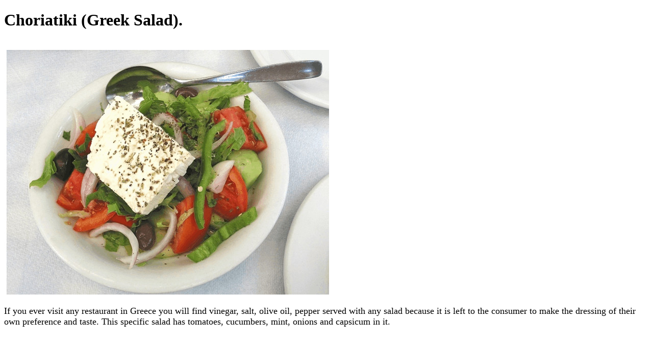

--- FILE ---
content_type: text/html; charset=utf-8
request_url: https://eezup.com/images/articles/choriatiki-greek-salad/6893146
body_size: 602
content:

    <!DOCTYPE html>
    <html>
    <head>
    <meta charset="UTF-8">
    <meta http-equiv="X-UA-Compatible" content="IE=edge">
    <meta name="viewport" content="width=device-width, initial-scale=1.0">
    <link rel="canonical" href="https://eezup.com/images/articles/choriatiki-greek-salad/6893146" />
    <link rel="shortcut icon" type="image/jpg" href="https://eezup.com/eezup.png"/>
    <title>Choriatiki (Greek Salad).</title>
    <meta name="title" content='Choriatiki (Greek Salad).'/>
    <meta name="description" content='If you ever visit any restaurant in Greece you will find vinegar, salt, olive oil, pepper served with any salad because it is left to the consumer to make the dressing of'/>
    
    
    <meta name="twitter:card" content="summary_large_image"/>
    <meta property="twitter:domain" content="eezup.com">
    <meta property="twitter:url" content="https://eezup.com/images/articles/choriatiki-greek-salad/6893146">

    <meta property="twitter:title" content='Choriatiki (Greek Salad).'/>
    
    <meta name="twitter:image" content='https://eezup.com/media/medium_images/1672758907230_choriatiki.jpeg'/>
   <meta property="og:url" content="https://eezup.com/images/articles/choriatiki-greek-salad/6893146">
   <link rel="shortcut icon" type="image/jpg" href="https://eezup.com/eezup.png"/>
    <meta property="og:title" content='Choriatiki (Greek Salad).'/>
    <meta property="og:type" content="website" />
    <meta property="og:description" content='If you ever visit any restaurant in Greece you will find vinegar,'/>
    
    <meta property="og:image" content='https://eezup.com/media/medium_images/1672758907230_choriatiki.jpeg'/>
     
    </head>
    <body>
    <h1>Choriatiki (Greek Salad).</h1></br>
    <img width="auto" height="auto" src='https://eezup.com/media/medium_images/1672758907230_choriatiki.jpeg'  alt='Choriatiki (Greek Salad).'/></br>
   </br>
    <span style='font-size:18px;'>If you ever visit any restaurant in Greece you will find vinegar, salt, olive oil, pepper served with any salad because it is left to the consumer to make the dressing of their own preference and taste. This specific salad has tomatoes, cucumbers, mint, onions and capsicum in it. </span></br>
   </br>
    </br>
    </br>
    </br>
       
          
          
    </body>
    </html>
    
